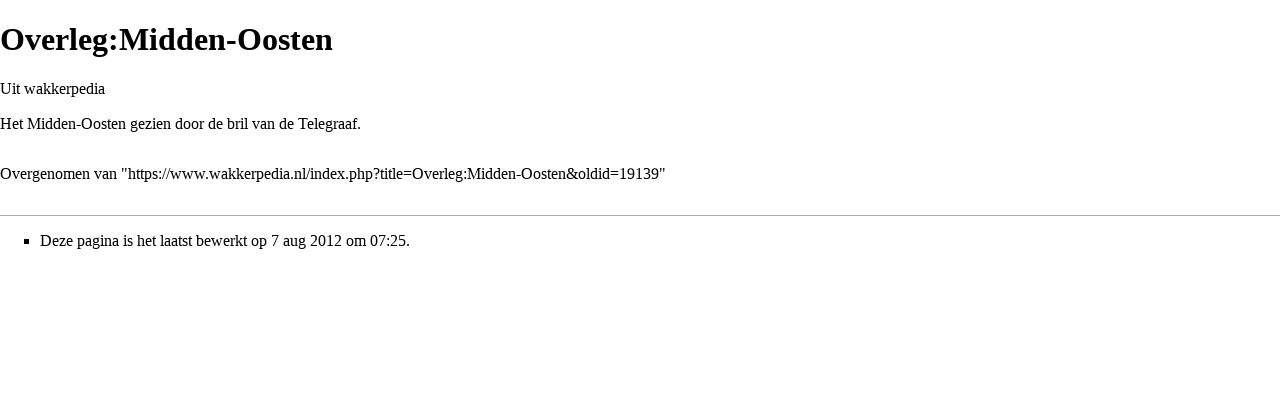

--- FILE ---
content_type: text/html; charset=UTF-8
request_url: https://www.wakkerpedia.nl/index.php?title=Overleg:Midden-Oosten&printable=yes
body_size: 3560
content:
<!DOCTYPE html>
<html lang="nl" dir="ltr" class="client-nojs">
<head>
<meta charset="UTF-8" />
<title>Overleg:Midden-Oosten - wakkerpedia</title>
<script>document.documentElement.className = document.documentElement.className.replace( /(^|\s)client-nojs(\s|$)/, "$1client-js$2" );</script>
<script>window.RLQ = window.RLQ || []; window.RLQ.push( function () {
mw.config.set({"wgCanonicalNamespace":"Talk","wgCanonicalSpecialPageName":!1,"wgNamespaceNumber":1,"wgPageName":"Overleg:Midden-Oosten","wgTitle":"Midden-Oosten","wgCurRevisionId":19139,"wgRevisionId":19139,"wgArticleId":1695,"wgIsArticle":!0,"wgIsRedirect":!1,"wgAction":"view","wgUserName":null,"wgUserGroups":["*"],"wgCategories":[],"wgBreakFrames":!1,"wgPageContentLanguage":"nl","wgPageContentModel":"wikitext","wgSeparatorTransformTable":[",\t.",".\t,"],"wgDigitTransformTable":["",""],"wgDefaultDateFormat":"dmy","wgMonthNames":["","januari","februari","maart","april","mei","juni","juli","augustus","september","oktober","november","december"],"wgMonthNamesShort":["","jan","feb","mrt","apr","mei","jun","jul","aug","sep","okt","nov","dec"],"wgRelevantPageName":"Overleg:Midden-Oosten","wgRelevantArticleId":1695,"wgIsProbablyEditable":!0,"wgRestrictionEdit":[],"wgRestrictionMove":[]});mw.loader.implement("user.options",function($,jQuery){mw.user.options.set({"variant":"nl"});});mw.loader.implement("user.tokens",function($,jQuery){mw.user.tokens.set({"editToken":"+\\","patrolToken":"+\\","watchToken":"+\\"});});mw.loader.load(["mediawiki.page.startup","mediawiki.legacy.wikibits","skins.vector.js"]);
} );</script>
<link rel="stylesheet" href="/load.php?debug=false&amp;lang=nl&amp;modules=mediawiki.legacy.commonPrint%2Cshared%7Cmediawiki.sectionAnchor%7Cmediawiki.skinning.interface%7Cskins.vector.styles&amp;only=styles&amp;printable=1&amp;skin=vector" />
<meta name="ResourceLoaderDynamicStyles" content="" />
<style>a:lang(ar),a:lang(kk-arab),a:lang(mzn),a:lang(ps),a:lang(ur){text-decoration:none}</style>
<script async="" src="/load.php?debug=false&amp;lang=nl&amp;modules=startup&amp;only=scripts&amp;printable=1&amp;skin=vector"></script>
<meta name="generator" content="MediaWiki 1.26.3" />
<meta name="robots" content="noindex,follow" />
<link rel="alternate" type="application/x-wiki" title="Bewerken" href="/index.php?title=Overleg:Midden-Oosten&amp;action=edit" />
<link rel="edit" title="Bewerken" href="/index.php?title=Overleg:Midden-Oosten&amp;action=edit" />
<link rel="shortcut icon" href="/favicon.ico" />
<link rel="search" type="application/opensearchdescription+xml" href="/opensearch_desc.php" title="wakkerpedia (nl)" />
<link rel="EditURI" type="application/rsd+xml" href="https://www.wakkerpedia.nl/api.php?action=rsd" />
<link rel="alternate" type="application/atom+xml" title="wakkerpedia Atom-feed" href="/index.php?title=Speciaal:RecenteWijzigingen&amp;feed=atom" />
<!--[if lt IE 7]><style type="text/css">body{behavior:url("/skins/Vector/csshover.min.htc")}</style><![endif]-->
</head>
<body class="mediawiki ltr sitedir-ltr ns-1 ns-talk page-Overleg_Midden-Oosten skin-vector action-view">
		<div id="mw-page-base" class="noprint"></div>
		<div id="mw-head-base" class="noprint"></div>
		<div id="content" class="mw-body" role="main">
			<a id="top"></a>

						<div class="mw-indicators">
</div>
			<h1 id="firstHeading" class="firstHeading" lang="nl">Overleg:Midden-Oosten</h1>
									<div id="bodyContent" class="mw-body-content">
									<div id="siteSub">Uit wakkerpedia</div>
								<div id="contentSub"></div>
												<div id="jump-to-nav" class="mw-jump">
					Ga naar:					<a href="#mw-head">navigatie</a>, 					<a href="#p-search">zoeken</a>
				</div>
				<div id="mw-content-text" lang="nl" dir="ltr" class="mw-content-ltr"><p>Het Midden-Oosten gezien door de bril van de Telegraaf.
</p>
<!-- 
NewPP limit report
Cached time: 20260121170016
Cache expiry: 86400
Dynamic content: false
CPU time usage: 0.002 seconds
Real time usage: 0.003 seconds
Preprocessor visited node count: 1/1000000
Preprocessor generated node count: 4/1000000
Post‐expand include size: 0/2097152 bytes
Template argument size: 0/2097152 bytes
Highest expansion depth: 1/40
Expensive parser function count: 0/100
-->

<!-- 
Transclusion expansion time report (%,ms,calls,template)
100.00%    0.000      1 - -total
-->

<!-- Saved in parser cache with key admin_wakkerpedia:pcache:idhash:1695-0!*!*!*!*!*!* and timestamp 20260121170016 and revision id 19139
 -->
</div>					<div class="printfooter">
						Overgenomen van "<a dir="ltr" href="https://www.wakkerpedia.nl/index.php?title=Overleg:Midden-Oosten&amp;oldid=19139">https://www.wakkerpedia.nl/index.php?title=Overleg:Midden-Oosten&amp;oldid=19139</a>"					</div>
				<div id='catlinks' class='catlinks catlinks-allhidden'></div>				<div class="visualClear"></div>
							</div>
		</div>
		<div id="mw-navigation">
			<h2>Navigatiemenu</h2>

			<div id="mw-head">
									<div id="p-personal" role="navigation" class="" aria-labelledby="p-personal-label">
						<h3 id="p-personal-label">Persoonlijke instellingen</h3>
						<ul>
							<li id="pt-login"><a href="/index.php?title=Speciaal:Aanmelden&amp;returnto=Overleg%3AMidden-Oosten&amp;returntoquery=printable%3Dyes" title="U wordt van harte uitgenodigd om aan te melden, maar dit is niet verplicht [o]" accesskey="o">Aanmelden</a></li>						</ul>
					</div>
									<div id="left-navigation">
										<div id="p-namespaces" role="navigation" class="vectorTabs" aria-labelledby="p-namespaces-label">
						<h3 id="p-namespaces-label">Naamruimten</h3>
						<ul>
															<li  id="ca-nstab-main"><span><a href="/index.php?title=Midden-Oosten"  title="Inhoudspagina bekijken [c]" accesskey="c">Pagina</a></span></li>
															<li  id="ca-talk" class="selected"><span><a href="/index.php?title=Overleg:Midden-Oosten"  title="Overleg over deze pagina [t]" accesskey="t" rel="discussion">Overleg</a></span></li>
													</ul>
					</div>
										<div id="p-variants" role="navigation" class="vectorMenu emptyPortlet" aria-labelledby="p-variants-label">
												<h3 id="p-variants-label">
							<span>Varianten</span><a href="#"></a>
						</h3>

						<div class="menu">
							<ul>
															</ul>
						</div>
					</div>
									</div>
				<div id="right-navigation">
										<div id="p-views" role="navigation" class="vectorTabs" aria-labelledby="p-views-label">
						<h3 id="p-views-label">Weergaven</h3>
						<ul>
															<li id="ca-view" class="selected"><span><a href="/index.php?title=Overleg:Midden-Oosten" >Lezen</a></span></li>
															<li id="ca-edit" class=" istalk"><span><a href="/index.php?title=Overleg:Midden-Oosten&amp;action=edit"  title="Deze pagina bewerken [e]" accesskey="e">Bewerken</a></span></li>
															<li id="ca-addsection" class="collapsible"><span><a href="/index.php?title=Overleg:Midden-Oosten&amp;action=edit&amp;section=new"  title="Nieuw kopje toevoegen [+]" accesskey="+">Kopje toevoegen</a></span></li>
															<li id="ca-history" class="collapsible"><span><a href="/index.php?title=Overleg:Midden-Oosten&amp;action=history"  title="Eerdere versies van deze pagina [h]" accesskey="h">Geschiedenis weergeven</a></span></li>
													</ul>
					</div>
										<div id="p-cactions" role="navigation" class="vectorMenu emptyPortlet" aria-labelledby="p-cactions-label">
						<h3 id="p-cactions-label"><span>Meer</span><a href="#"></a></h3>

						<div class="menu">
							<ul>
															</ul>
						</div>
					</div>
										<div id="p-search" role="search">
						<h3>
							<label for="searchInput">Zoeken</label>
						</h3>

						<form action="/index.php" id="searchform">
							<div id="simpleSearch">
							<input type="search" name="search" placeholder="Zoeken" title="Zoeken in wakkerpedia [f]" accesskey="f" id="searchInput" /><input type="hidden" value="Speciaal:Zoeken" name="title" /><input type="submit" name="fulltext" value="Zoeken" title="Alle pagina's op deze tekst doorzoeken" id="mw-searchButton" class="searchButton mw-fallbackSearchButton" /><input type="submit" name="go" value="OK" title="Naar een pagina met deze naam gaan als die bestaat" id="searchButton" class="searchButton" />							</div>
						</form>
					</div>
									</div>
			</div>
			<div id="mw-panel">
				<div id="p-logo" role="banner"><a class="mw-wiki-logo" href="/index.php?title=Hoofdpagina"  title="Naar de hoofdpagina gaan"></a></div>
						<div class="portal" role="navigation" id='p-navigation' aria-labelledby='p-navigation-label'>
			<h3 id='p-navigation-label'>Navigatie</h3>

			<div class="body">
									<ul>
						<li id="n-mainpage-description"><a href="/index.php?title=Hoofdpagina" title="Naar de hoofdpagina gaan [z]" accesskey="z">Hoofdpagina</a></li><li id="n-categories"><a href="/index.php?title=Speciaal:Categorie%C3%ABn">Categorieën</a></li><li id="n-portal"><a href="/index.php?title=Wakkerpedia:Gebruikersportaal" title="Informatie over het project: wat u kunt doen, waar u dingen kunt vinden">Gebruikersportaal</a></li><li id="n-In-het-Nieuws"><a href="/index.php?title=Wakkerpedia:In_het_nieuws">In het Nieuws</a></li><li id="n-disclaimers"><a href="/index.php?title=Wakkerpedia:Algemeen_voorbehoud">Voorbehoud</a></li><li id="n-recentchanges"><a href="/index.php?title=Speciaal:RecenteWijzigingen" title="Een lijst met recente wijzigingen in deze wiki. [r]" accesskey="r">Recente wijzigingen</a></li><li id="n-randompage"><a href="/index.php?title=Speciaal:Willekeurig" title="Een willekeurige pagina bekijken [x]" accesskey="x">Willekeurige pagina</a></li><li id="n-help"><a href="/index.php?title=Help:Inhoud" title="Hulpinformatie over deze wiki">Hulp</a></li>					</ul>
							</div>
		</div>
			<div class="portal" role="navigation" id='p-tb' aria-labelledby='p-tb-label'>
			<h3 id='p-tb-label'>Hulpmiddelen</h3>

			<div class="body">
									<ul>
						<li id="t-whatlinkshere"><a href="/index.php?title=Speciaal:VerwijzingenNaarHier/Overleg:Midden-Oosten" title="Lijst met alle pagina's die naar deze pagina verwijzen [j]" accesskey="j">Koppelingen naar deze pagina</a></li><li id="t-recentchangeslinked"><a href="/index.php?title=Speciaal:RecenteWijzigingenGelinkt/Overleg:Midden-Oosten" title="Recente wijzigingen in pagina's waar deze pagina naar verwijst [k]" accesskey="k">Verwante wijzigingen</a></li><li id="t-specialpages"><a href="/index.php?title=Speciaal:SpecialePaginas" title="Lijst met alle speciale pagina's [q]" accesskey="q">Speciale pagina's</a></li><li id="t-permalink"><a href="/index.php?title=Overleg:Midden-Oosten&amp;oldid=19139" title="Permanente koppeling naar deze versie van de pagina">Permanente koppeling</a></li><li id="t-info"><a href="/index.php?title=Overleg:Midden-Oosten&amp;action=info" title="Meer informatie over deze pagina">Paginagegevens</a></li>					</ul>
							</div>
		</div>
				</div>
		</div>
		<div id="footer" role="contentinfo">
							<ul id="footer-info">
											<li id="footer-info-lastmod"> Deze pagina is het laatst bewerkt op 7 aug 2012 om 07:25.</li>
									</ul>
							<ul id="footer-places">
											<li id="footer-places-privacy"><a href="/index.php?title=Wakkerpedia:Privacybeleid" title="Wakkerpedia:Privacybeleid">Privacybeleid</a></li>
											<li id="footer-places-about"><a href="/index.php?title=Wakkerpedia:Info" title="Wakkerpedia:Info">Over wakkerpedia</a></li>
											<li id="footer-places-disclaimer"><a href="/index.php?title=Wakkerpedia:Algemeen_voorbehoud" title="Wakkerpedia:Algemeen voorbehoud">Voorbehoud</a></li>
									</ul>
										<ul id="footer-icons" class="noprint">
											<li id="footer-poweredbyico">
							<a href="//www.mediawiki.org/"><img src="/resources/assets/poweredby_mediawiki_88x31.png" alt="Powered by MediaWiki" srcset="/resources/assets/poweredby_mediawiki_132x47.png 1.5x, /resources/assets/poweredby_mediawiki_176x62.png 2x" width="88" height="31" /></a>						</li>
									</ul>
						<div style="clear:both"></div>
		</div>
		<script>window.RLQ = window.RLQ || []; window.RLQ.push( function () {
mw.loader.state({"user":"ready","user.groups":"ready"});mw.loader.load(["mediawiki.action.view.postEdit","site","mediawiki.user","mediawiki.hidpi","mediawiki.page.ready","mediawiki.searchSuggest"]);
} );</script><script>window.RLQ = window.RLQ || []; window.RLQ.push( function () {
mw.config.set({"wgBackendResponseTime":338});
} );</script>
	</body>
</html>
